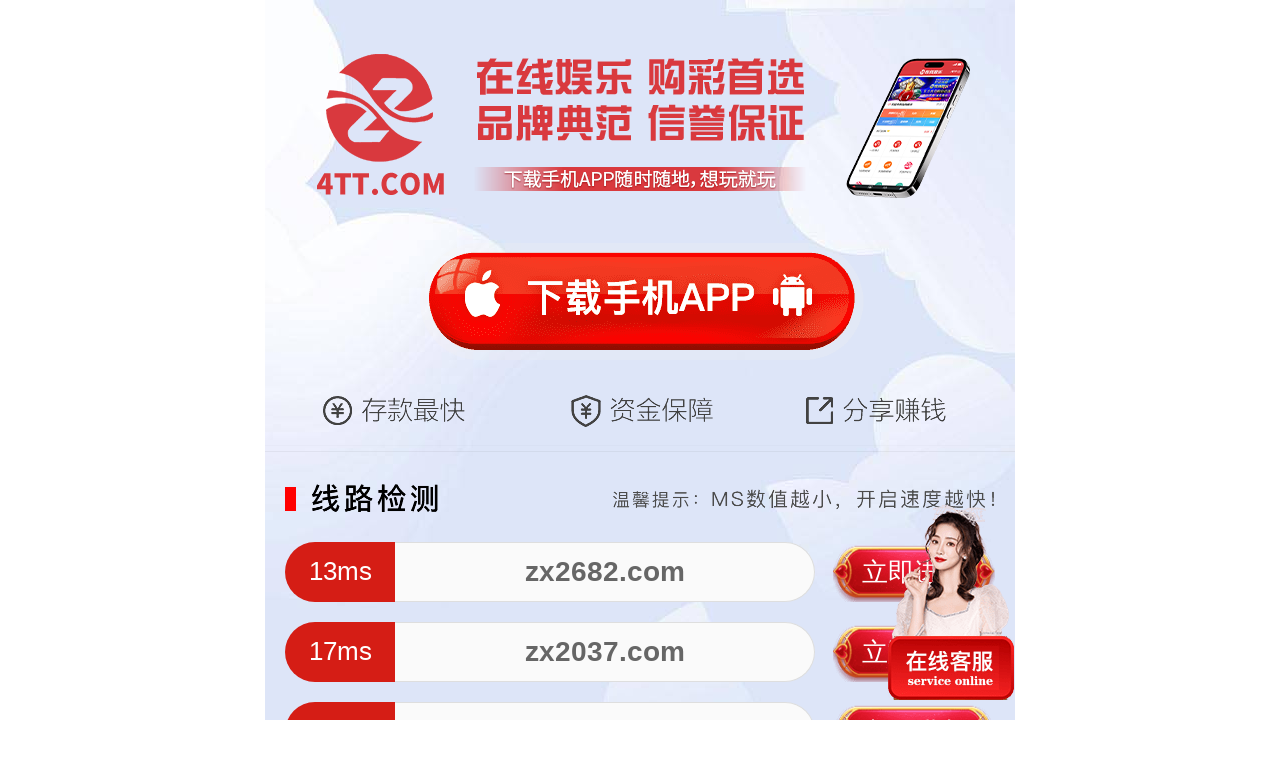

--- FILE ---
content_type: application/javascript
request_url: http://8bvgzsszswkjyxgs.ahbsqc.com/js/MobEpp-1.1.1.js
body_size: 7290
content:
var body = document.getElementsByTagName('body');
for (var i = 0; i < body.length; i++) {
  body[i].addEventListener("touchstart", function() {}, false);
}

// 音乐自动播放
function audioAutoPlay(id) {
    var audio = document.getElementById(id);
    audio.play();
    document.addEventListener("WeixinJSBridgeReady", function () {
        audio.play();
    }, false);
    document.addEventListener('YixinJSBridgeReady', function () {
        audio.play();
    }, false);
}

// 上传显示图片
function selectImage(file, id) {
	// var image = '';
	if (!file.files || !file.files[0]) {
		return;
	}
	var reader = new FileReader();
	reader.onload = function (evt) {
		document.getElementById(id).src = evt.target.result;
		// image = evt.target.result;
	}
	reader.readAsDataURL(file.files[0]);
}

// 阻止冒泡
function prevent(hide_obj) {
    $(hide_obj).click(function (event) {
        $(this).hide();
    })
    $(hide_obj).find('*').first().click(function (event) {
        event.stopPropagation();
    });
}

 // 判断是否到达底部
function ScrollBot(event_name) {
	$(document).bind('scroll',onScroll);
	function onScroll(){
		var closeToBottom = ($(window).scrollTop() + $(window).height() > $(document).height() - 50);
		if(closeToBottom) {
			event_name();			
		}
	}
};

// 调试输出
function log(text){
	console.log(text);
}

// 列表加延时
function delay(Oli,value){
	$(Oli).each(function(index){
		$(this).css("animation-delay",index*value+'s');
	})
}

// 计算高度
auto_Fixed();
function auto_Fixed(isVir){
	var domt=$(".fixed-top").outerHeight();
	$('<div style="height:'+domt+'px"></div>').insertAfter(".fixed-top");
	var domb=$(".fixed-bottom").outerHeight();
	$('<div style="height:'+domb+'px"></div>').insertBefore(".fixed-bottom");
};

function CountDownTime(element,divtype){	//目标活动倒计时
	ShowCountDown();
	var tid=0;
	tid=setInterval(ShowCountDown,1000);
 	function ShowCountDown()
	{
		var cc = $(element);
		var arr = cc.attr("end-timer").split(":");
		var now = new Date();

		var endDate = new Date(arr[0], arr[1]-1, arr[2], arr[3],arr[4],arr[5]);
		var leftTime=endDate.getTime()-now.getTime();

		if (leftTime>0){
			var leftsecond = parseInt(leftTime/1000);
			var day1=Math.floor(leftsecond/(60*60*24)).toString();
			var hour=Math.floor((leftsecond-day1*24*60*60)/3600).toString();
			var minute=Math.floor((leftsecond-day1*24*60*60-hour*3600)/60).toString();
			var second=Math.floor(leftsecond-day1*24*60*60-hour*3600-minute*60).toString();
			var hour=Math.floor((leftsecond-day1*24*60*60)/3600+24*day1).toString();
			if(day1<10) day1="0"+day1;
			if(hour<10) hour="0"+hour;
			if(minute<10) minute="0"+minute;
			if(second<10) second="0"+second;

			$(divtype).find(".t span.sp1").text(day1.substring(0, 1));
			$(divtype).find(".t span.sp2").text(day1.substring(2, 1));

			$(divtype).find(".s span.sp1").text(hour.substring(0, 1));
			$(divtype).find(".s span.sp2").text(hour.substring(2, 1));

			$(divtype).find(".f span.sp1").text(minute.substring(0, 1));
			$(divtype).find(".f span.sp2").text(minute.substring(2, 1));

			$(divtype).find(".m span.sp1").text(second.substring(0, 1));
			$(divtype).find(".m span.sp2").text(second.substring(2, 1));
		}
		else{
				clearInterval(tid);
				$(divtype+" span").text('0');
			}

	}

}

// 计时自减
function self(obj){
	var val=$(obj).attr("val");
	setInterval(function(){
		val--;
		jian(""+val)
	},1000)

	function jian(valt){
		$(obj).find("i").remove()
		for (var i=0;i<valt.length;i++){
			var text=valt.substring(i,i+1)
			$(obj).append('<i>'+text+'</i>')
		}
	}
}

function myScroll() { //返回顶部
	var x=document.body.scrollTop||document.documentElement.scrollTop;
	var timer=setInterval(function(){
	x=x-15;
	if(x<100)
	{
	x=0;
	window.scrollTo(x,x);
	clearInterval(timer);
	}
	window.scrollTo(x,x);
	},"1");
}
function zan(obj){
	$(obj).click(function(event) {
		if($(this).attr('col')){
		$(this).removeAttr('col');
		$(this).removeClass('acti');
	}else{
		$(this).attr('col',1);
		$(this).addClass('acti');
	}
	});
}

function getScroll(){
	$(window).on("touchmove scroll",function(){
		console.log($(window).scrollTop())
	})
}

function get_address(obj) {
		var str=$(obj).attr("address");
		var start=0;
		var end=1;
		for(var i=1;i<str.length;i++){
			if(str.substring(i,i-1)=="市"){
				start=i;
			}
			if(str.substring(i,i-1)=="区"){
				end=i;
			}
		}
		$(obj).text(str.substring(start,end))
	}

function foucs_effect(obj_wrap){  //输入框效果
	$(obj_wrap).click(function(event) {
		$(this).removeClass('normarl');
		$(this).find('input').focus();
	});
	$(obj_wrap+" input").blur(function(event) {
		if($(this).val()==""){
			$(this).parent().addClass('normarl');
		}
	});
}

function loade(slide_obj,refresh_obj){
var windowTop=0;//初始话可视区域距离页面顶端的距离
var numee=false;
var scrolls=0,te=0;
var shuzhi=0;
$(window).scroll(function(even) {
	even.stopPropagation();
	te=$(document).height()-$(window).height();
	scrolls = $(this).scrollTop();
	if(scrolls>=windowTop){
		if(scrolls>=te){
			numee=true;
			shuzhi=scrolls;
		}
	}
});
slide_Effect();
function slide_Effect(){
	evene=0;
	window.addEventListener("touchstart",start,false);
	window.addEventListener("touchmove",move,false);
	window.addEventListener("touchend",end,false);
	var default_value=0;
	var down=0;
	var eee=0;
		function start(even){
			if(evene==1){
				default_value=even.clientY;
				down=1;
			}else{
				even.stopPropagation();
				default_value=even.changedTouches[0].clientY;
			}
		};
		function move(even){//手指移动
			if(evene==1){
				if(down==1){var difference=even.clientY-default_value;}
			}else{
			var difference=even.changedTouches[0].clientY-default_value;
			}
			even.stopPropagation();
			if($(window).scrollTop()==0 && difference>0){
				even.preventDefault();
				
				$(slide_obj).css({"-webkit-transform":"translate3d(0,"+difference/2.4+"px,0)","-webkit-transition-duration":"0ms"});
				
			}
			if($(window).scrollTop()==shuzhi && numee && difference<0){
				even.preventDefault();
				$(slide_obj).css({"-webkit-transform":"translate3d(0,"+difference/2.4+"px,0)","-webkit-transition-duration":"0ms"});
			}
		};
		function end(even){//手指弹起
			if(evene==1){
				down=0;
			}
			$(slide_obj).css({"-webkit-transform":"translate3d(0,0,0)","-webkit-transition-duration":"400ms"});

		};
	};
}
function close_text(obj_input,click_clear){ //清除文本框中的内容
	$(obj_input).keyup(function(event) {
		var txt=$(this).val().length;
		if(txt==0){
			$(this).parent().find('i').hide();
		}
		else{
			$(this).parent().find('i').show();
		}
	});
	$(click_clear).click(function(event) {
		$(this).hide();
		$(this).parents("li").find('input').val("").focus();
	});
}

function Countdown(obj,classname,num){//倒计时  1.点击的对象  2.类  3.数值
	$(obj).attr("value","1");
	var jte=num;
	var timer=null;
	function miuete(){
			jte--;
			if(jte<=0) {
			$(obj).removeClass(classname).text('获取验证码');
				jte=num;
				clearInterval(timer);
				$(obj).attr("value","1");
			}
			$(obj+'.'+classname).text(jte+'s');
		}
	$(obj).click(function(){
		if($(this).attr("value")=="1"){
			$(this).attr("value","0");
				$(this).addClass(classname);
				miuete();
				timer=setInterval(miuete,1000);
		}

	})
}
function show_box(click_show,click_hide,hide_obj,mohu){//弹窗show显示
	$(click_show).click(function (event) {
		event.preventDefault()
		$(hide_obj).show();
		$(mohu).addClass('vague');
	});
	$(click_hide).click(function(event) {
		$(hide_obj).hide();
		$(mohu).removeClass('vague');
	});
}
function load(obj_li,click_obj){	 //点击加载
		$(obj_li+":gt(1)").hide();
		$(click_obj).click(function(event) {
			$(this).fadeOut();
			$(obj_li).each(function(index, el) {
				$(this).slideDown();
			});
		});
}

//slide();//滑动效果
function slide(){
	function imgdragstart(){return false;}
	for(i in document.images)document.images[i].ondragstart=imgdragstart;
	var ture=ismobile(1);
	var userAgentInfo = navigator.userAgent;
	var Agents = ["Android", "iPhone","SymbianOS", "Windows Phone","iPad", "iPod"];
	var flag = false;
	for (var v = 0; v < Agents.length; v++) {
		if (userAgentInfo.indexOf(Agents[v]) > 0) {
			flag = true;
			break;
		}
	}
	function ismobile(test){
		var u = navigator.userAgent, app = navigator.appVersion;
		if(/AppleWebKit.*Mobile/i.test(navigator.userAgent) || (/MIDP|SymbianOS|NOKIA|SAMSUNG|LG|NEC|TCL|Alcatel|BIRD|DBTEL|Dopod|PHILIPS|HAIER|LENOVO|MOT-|Nokia|SonyEricsson|SIE-|Amoi|ZTE/.test(navigator.userAgent))){
		 	if(window.location.href.indexOf("?mobile")<0){
		  	try{
		   	if(/iPhone|mac|iPod|iPad/i.test(navigator.userAgent)){
			return '0';
		   	}else{
			return '1';
		   	}
		  	}catch(e){}
		 	}
			}else if( u.indexOf('iPad') > -1){
				return '0';
		}else{
			return '1';
		}
	};
	if(ture!=0){//判断安卓还是苹果
		slide_Effect();
	};
var windowTop=0;//初始话可视区域距离页面顶端的距离
var numee=false;
var scrolls=0,te=0;
var shuzhi=0;
$(window).scroll(function(even) {
	even.stopPropagation();
	te=$(document).height()-$(window).height();
	scrolls = $(this).scrollTop();
	if(scrolls>=windowTop){
		if(scrolls>=te){
			numee=true;
			shuzhi=scrolls;
		}
	}
});

	function slide_Effect(){
		evene=0;
		if(flag){
			window.addEventListener("touchstart",start,false);
			window.addEventListener("touchmove",move,false);
			window.addEventListener("touchend",end,false);

		}else{
			evene=1;
			window.addEventListener("mousedown",start,false);
			window.addEventListener("mousemove",move,false);
			window.addEventListener("mouseup",end,false);
		}
		var default_value=0;
		var down=0;
		var eee=0;
		function start(even){
			if(evene==1){
				default_value=even.clientY;
				down=1;
			}else{
				even.stopPropagation();
				default_value=even.changedTouches[0].clientY;
			}
		};
		function move(even){//手指移动
			if(evene==1){
				if(down==1){var difference=even.clientY-default_value;}
			}else{
			var difference=even.changedTouches[0].clientY-default_value;
			}
			even.stopPropagation();
			if($(window).scrollTop()==0 && difference>0){
				even.preventDefault();
				$(".mobile_wrap").css({"-webkit-transform":"translate3d(0,"+difference/2.4+"px,0)","-webkit-transition-duration":"0ms"});
			}
			if($(window).scrollTop()==shuzhi && numee && difference<0){
				even.preventDefault();
				$(".mobile_wrap").css({"-webkit-transform":"translate3d(0,"+difference/2.4+"px,0)","-webkit-transition-duration":"0ms"});
			}
		};
		function end(even){//手指弹起
			if(evene==1){
				down=0;
			}
			$(".mobile_wrap").css({"-webkit-transform":"translate3d(0,0,0)","-webkit-transition-duration":"400ms"});

		};
	};
}
function submenu(click_obj,click_class,show_obj){ //导航下拉菜单
	var showt=true;
	$(show_obj).on("click",function(event){
		event.stopPropagation();
	})
	$(".mobile_wrap").click(function(event) {
		event.stopPropagation();
		showt=true;
		$(click_obj).removeClass(click_class);
		$(show_obj).removeClass("show")
		setTimeout(function(){
			$(show_obj).css("overflow","hidden");
			},400)
		$("body").unbind('touchmove').removeAttr('style');
	});
	$(click_obj).click(function(event) {
		event.preventDefault();
		event.stopPropagation();
		if(showt){
		$(this).addClass(click_class);
		$(show_obj).addClass("show").removeAttr("style");
		$("body").css("overflow","hidden").on("touchmove",function(event){
			event.preventDefault();
		});
		showt=false;
		}else{
			showt=true;
			$(this).removeClass(click_class);
			$(show_obj).removeClass("show")
			setTimeout(function(){
				$(show_obj).css("overflow","hidden");
				},400)
			$("body").unbind('touchmove').removeAttr('style');
		}
	});
}

function newRoll(obj){//新闻滚动
		var olent=$(obj).length;
		var j=0;
		var timter;
		for(var i=0;i<olent;i++)
		$(obj).eq(i).css({"top":i*$(obj).height()+"px"});
		timter=setInterval(stol,3000);
		$(obj).hover(function(){
				clearInterval(timter);
			},function(){
				timter=setInterval(stol,3000);
				})
		function stol(){
			j++;
			if(j>olent-1) j=0;
			$(obj).each(function(index, element) {
				var tp=parseInt($(this).css("top"));
				$(this).animate({"top":tp-$(obj).height()+"px"},500,function(){
						$(obj).eq(j-1).css("top",(olent-1)*$(obj).height()+"px")
					});
			});
			
			}		
}

function input_bd(obj_input,classN){	//焦点加类
	$(obj_input).focus(function(){
		$(this).addClass(classN);
	})
	$(obj_input).blur(function(){
			$(this).removeClass(classN);
		})
	}
	
function minHeight(obj){//版权
		var objhei=$(".center").width();
		if(objhei<700){
			$(obj).addClass("poa");
		}
    }

function Toggle(_click, _target) {
    $(_click).click(function (e) {
        e.preventDefault();
        $(this).toggleClass('active');
        $(_target).slideToggle();
    });
}

function slide_nav(obj,class_name,iname){//slide展开
    $(obj).click(function(){
        var obj = $(this).parents('li').find(class_name)
        if (obj.length>0){
            if($(this).attr('opent')==="1"){
                $(this).parents('li').find(class_name).slideUp();
                $(this).removeClass(iname);
                $(this).attr('opent',"0");

            }else{
                $(obj).removeClass(iname);
                $(obj).parent().find(class_name).slideUp();
                $(this).parents('li').find(class_name).slideDown();
                $(this).addClass(iname);
                $(obj).attr('opent',"0");
                $(this).attr('opent',"1");
                    
            }
        }
    });
}
function rand_value(obj){ //随机数字
	var strText=$(obj).attr("data-value");
	var nutime=setInterval(function(){

			var strvlue=generateMixed(4);
			
			$(obj).text(strvlue);
			setTimeout(function(){
				clearInterval(nutime);
				$(obj).text(strText);
			},500)
		},10)
	var chars = ['0','1','2','3','4','5','6','7','8','9'];
	function generateMixed(n) {
		 var res = "";
		 for(var i = 0; i < n ; i ++) {
			 var id = Math.ceil(Math.random()*9);
			 res += chars[id];
		 }
		 return res;
	}
} 

function shor_text(text_obj,add_label,click_obj){ //文字显示
	var textLen=$(text_obj).text().length;
	var text_two=$(text_obj).text().substring(0,103);
	var span_text=$(text_obj).text().substring(103,textLen);
	console.log(textLen);
	if(textLen>=103){
			
			$(add_label).text(span_text)
			$(text_obj).text(text_two+"...");
			
		}
	var opene=true;
	$(click_obj).click(function(){
			if(opene){
			$(text_obj).text(text_two);
			$(this).parent().css("overflow","inherit").find("span").show();
			$(this).text("<点击收回");
			opene=false;
			}else{
				opene=true;
				$(text_obj).text(text_two+"...");
				$(this).parent().css("overflow","hidden").find("span").hide();
				$(this).text("查看更多>");
				}
			
		})
	}
//------------------------------------------------------
function auto_height(obj,hide_obj){ //自动垂直居中
			var obj_hei=$(obj).height();
			$(hide_obj).hide().css('opacity',1);
			$(obj).css({"marginTop":-obj_hei/2+"px"});
		}
//------------------------------------------------------
function myrefresh(){ //刷新页面
		 window.location.reload();
}
//------------------------------------------------------
autoheight(".ohei");
function autoheight(obj){
	$(obj).height($(window).height());
}
//------------------------------------------------------
function evaluate(click_obj){ //星星评价
	$(click_obj).click(function(){
		$(click_obj).removeClass("true");
		$(this).addClass("true");
		var ee=$(this).index()
		$(click_obj).each(function(index, el) {
			if(index<ee)
			$(this).addClass("true");
		});			
	})
}	
//------------------------------------------------------
function IsPC(url) {//页面跳转
	var userAgentInfo = navigator.userAgent;
	var Agents = ["Android", "iPhone","SymbianOS", "Windows Phone","iPad", "iPod"];
	var flag = false;
	for (var v = 0; v < Agents.length; v++) {
		if (userAgentInfo.indexOf(Agents[v]) > 0) {
			flag = true;
			break;
		}
	}
	if (flag){
			console.info("Current phone mode");
			//window.location.href=url;
		}else{
			console.info("Current computer model");
			}
}

function slide_menu(main_div,click_hide,click_show,bettow){//左侧划出菜单
	var wibody=$("body").width();
	var objwid=$(".mobile_wrap").width();
	if(wibody>objwid){
			$(main_div).fadeOut().removeClass("opacity");
			$(click_hide).click(function(){
			$(main_div).fadeOut();
				})
			$(click_show).click(function(){
				$(main_div).fadeIn();
				})
		}else{
					$(main_div).removeClass("opacity").css({"margin-left":bettow*wibody});
					$(click_show).click(function(){
					$(main_div).animate({"margin-left":0});
					})
					$(click_hide).click(function(){
					$(main_div).animate({"margin-left":bettow*wibody});
					})
			}
	}			
function radio(obj){ //点击对象-单选
		$(obj).click(function(){
				$(this).find("input[type='radio']").prop("checked","checked");
			})
	}
function numadd(obj,click_left,click_right){//数量加减
	var i=$(obj).val();
	$(click_left).click(function(){
			if(i>1){
					i--;

					$(this).parent().find("input").val(i);
				}
			if(i==1){
					$(this).addClass("noadd");
				}
			
		})
	$(click_right).click(function(){
			i++;
			$(click_left).removeClass("noadd");
			$(this).parent().find("input").val(i);
		})
	}

function judge_tstate(obj_input,obj_state){//登录框-按钮状态
var i=0;
$(obj_input).keyup(function(){
		i=0;
		var vale=$(this).val().length;
		if(vale>0){
			$(this).attr("text","1");	
		}
		else{
			$(this).attr("text","0");
		}
		$(obj_input).each(function(index, element) {
			if($(this).attr("text")=="1"){
				i++;
				if(i>1){
						$(obj_state).addClass("active");
					}else{
						$(obj_state).removeClass("active");
						}
				}
		});
	})
}

function alertbox(click_show,click_hide,obj,box_vague){//弹窗js
		$(obj).find(".layout").css({"-webkit-transform":"scale(0) translate(0,-0.5rem)","transition":"0.3s"});
	$(click_hide).click(function(){
			$(obj).fadeOut();
			$(obj).find(".layout").css("transition","0s").animate({"top":0},500,function(){
				$(window).unbind("touchmove");
				$(obj).find(".layout").css({"-webkit-transform":"scale(0)  translate(0,-0.5rem)"});
				$(box_vague).removeClass("mohu");
				
			});
		})
	$(click_show).click(function(){
			$(window).on("touchmove",function(even){even.preventDefault()});
			$(obj).fadeIn();
			$(obj).find(".layout").css({"-webkit-transform":"scale(1)  translate(0,0)","transition":"0.3s"});
			$(box_vague).addClass("mohu");

			var  oHei=$(obj).find('.layout').outerHeight();
			var winHei=($(window).height()-oHei)/2;
			$(obj).find(".layout").animate({"top":winHei+"px"},100);
		})
}

function judge(obj,fun1,fun2){//判断复选框
	$(obj).click(function(){
			if($(this).find("input[type=checkbox]").is(":checked")==true){
					fun1();
			}else{
					fun2();
				}
		})
}

function imgauto(obj){//  图片适应
				var ite=0;
				$(obj).load(function(){
					 ite++; 
					 $(obj).css("width","auto");
					$(this).attr("load","1");
							$(obj).each(function(index, element) {
								if($(this).attr("load")==1){
									$(this).width($(this).width()/100+"rem");
					
								}	})	
			})	;
			
			if(ite==0){
					$(obj).each(function(index, element) {
						$(this).attr("load","1");
						$(this).width($(this).width()/100+"rem");						
			})
	setTimeout(function(){
			$(obj).each(function(index, element) {
				if($(this).attr("load")!=1){
						$(this).width($(this).width()/100+"rem");
					}
				});
		},1500)
					//console.log("null");
						
			}	
					
	}

function click_addname(obj,className,Boolean){//给对象添加类  1.点击的对象  2.类名  3.是否清除所有-非零[可选] 
		if(Boolean>0){
		$(obj).click(function(){
				$(obj).removeClass(className);
				$(this).addClass(className);
			})
			}else{
					$(obj).click(function(){
				$(this).addClass(className).siblings().removeClass(className);
			})
				}
	}

function checkbox(obj){
 $(obj).click(function(){
	 	if($(this).find("input[type='checkbox']").is(':checked')==true){
					$(this).parents('li').addClass('acti');
				}else{
						$(this).parents('li').removeClass('acti');
					}
	 })
}
function cli_cgimg(obj){
$(obj).click(function(){
		if($(this).attr("ter")=="1"){
			var path_img=$(this).find('img').attr('src');
			var new_path=path_img.replace("-1.",".");
			$(this).find('img').attr('src',new_path);
			$(this).attr("ter","0");
		}else{
		var path_img=$(this).find('img').attr('src');
		var new_path=path_img.replace(".","-1.");
		$(this).find('img').attr('src',new_path);
		$(this).attr("ter","1");
		}
	})
}

function replaimg(obj){//click变颜色的图标 1.移上去的对象
var tee=$(obj+".acti").index();
	$(obj).click(function(){
			$(obj).eq(tee).removeClass('acti');
			var path_img=$(obj).eq(tee).find('img').attr('src');
			var new_path=path_img.replace("-1.",".");
			$(obj).eq(tee).find('img').attr('src',new_path);

			$(this).addClass('acti');
			var path_img=$(this).find('img').attr('src');
			var new_path=path_img.replace(".","-1.");
			$(this).find('img').attr('src',new_path);
			tee=$(this).index();
		})
	}

function downslide(main_div,fun_cirl,prev_page,next_page,types){//轮播图 说明：swiper-container   swiper-wrapper   swiper-slide
	types=types || 'bullets'
	var swiper = new Swiper(main_div, {
		loop:true,
		autoplay:{
			delay:3000,
			stopOnLastSlide:false,
			disableOnInteraction:false,
		},
		pagination: {
			el: fun_cirl,
			type:types,
		},
		navigation: {
			nextEl: next_page,
			prevEl: prev_page,
		},
	});
}

function tabs(Oobj,Otabch,event){//选项卡切换  1.点击的对象  2.切换的的对象  3.事件
	$(Otabch).hide();
	var dex=$(Oobj+".acti").index()
	if(dex>-1){
		$(Otabch).eq(dex).show();
	}
	$(Oobj)[event](function(e){
        e.preventDefault()
        $(this).addClass('acti').siblings().removeClass('acti');
        $(Otabch).hide();
        $(Otabch).eq($(this).index()).show();
    });
}

function hide(obj,value){//隐藏对象  1.要隐藏的对象  2.滚动条的值
   $(window).scroll(function(){
	var et=$(window).scrollTop();
	if(et>value){
		$(obj).fadeIn();
	}else{
		$(obj).fadeOut();
	}
   }) ;
}

function paint_line(Oli_span,class_name){	//Canvas画线
	this.canvas= document.getElementById('myCanvas');
	this.canvas.width=$(".mobile_wrap").width();
	var canwidth=this.canvas.width;
	this.canvas.height=$(class_name.Target).height();
	var cxt=this.canvas.getContext("2d");
	cxt.lineWidth=1.3;//线条宽度
	cxt.strokeStyle="#cb64d9";//线条颜色
	var obj_width=$(Oli_span+"."+class_name.ClassName).width()+2;
	var obj_height=$(Oli_span+"."+class_name.ClassName).height()+3;
	$(Oli_span+"."+class_name.ClassName).each(function(index, el) {
		$this=$(this);
		var avet=($(window).width()-canwidth)/2
		var x=$this.offset().left-avet+obj_width/2;
		var y=$this.offset().top+obj_height/2;
		cxt.lineTo(x,y-$(class_name.Subtract).height());
		cxt.stroke();
		console.info("X坐标:"+x+"Y坐标:"+y);
	});
}
function cg_state(down,class_name,t0,t1) {
	$(down).click(function(event) {
		if(!$(this).attr("state")){
			$(this).addClass(class_name);
			$(this).attr("state","1");
			if(t1){
				$(this).text(t1);
			}
		}else{
			$(this).removeClass(class_name);
			$(this).removeAttr("state");
			if(t0){
				$(this).text(t0);
			}
		}
	});
}

function slideHide(obj,hide_obj,fade) { //滑出菜单
		$(obj).click(function(event) {
			var objh=$(hide_obj).height();
			$(hide_obj).animate({"bottom":-objh+"px"},400,function(){
				$(fade).fadeOut();
			})
		});
	}

function autoClass(obj,obj1){
	var id=$(obj+".acti").index();
	var num=0;
	$(obj).each(function(index, el) {
		if(index<id){
			var du=$(this).outerWidth();
			var marL=parseInt($(this).css("marginLeft"));
			var marR=parseInt($(this).css("marginRight"));
			num+=du;
			num+=marL;
			num+=marR;
		}
	});
	$(obj1).scrollLeft(num-$(obj).eq(id).outerWidth()-parseInt($(obj).eq(id).css("marginRight")));
}

function isbutton(obj,each_obj,state_obj){
	var eee=false;
	$(obj).keyup(function(event) {
		$(each_obj).each(function(index, el) {
			var etext=$(this).find('input').val();
			if (etext!=''){
				eee=true
			}else{
				eee=false;
				return false
			}
		});
		if(eee){
			$(state_obj).addClass('ok');
		}else{
			$(state_obj).removeClass('ok')
		}
	});
}